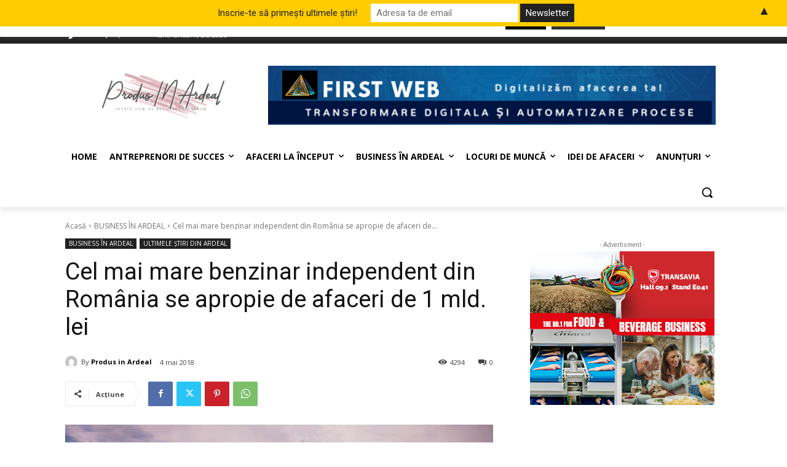

--- FILE ---
content_type: text/html; charset=utf-8
request_url: https://www.google.com/recaptcha/api2/aframe
body_size: 264
content:
<!DOCTYPE HTML><html><head><meta http-equiv="content-type" content="text/html; charset=UTF-8"></head><body><script nonce="X7GCi9iH2MBdYergiXaquA">/** Anti-fraud and anti-abuse applications only. See google.com/recaptcha */ try{var clients={'sodar':'https://pagead2.googlesyndication.com/pagead/sodar?'};window.addEventListener("message",function(a){try{if(a.source===window.parent){var b=JSON.parse(a.data);var c=clients[b['id']];if(c){var d=document.createElement('img');d.src=c+b['params']+'&rc='+(localStorage.getItem("rc::a")?sessionStorage.getItem("rc::b"):"");window.document.body.appendChild(d);sessionStorage.setItem("rc::e",parseInt(sessionStorage.getItem("rc::e")||0)+1);localStorage.setItem("rc::h",'1769393901759');}}}catch(b){}});window.parent.postMessage("_grecaptcha_ready", "*");}catch(b){}</script></body></html>